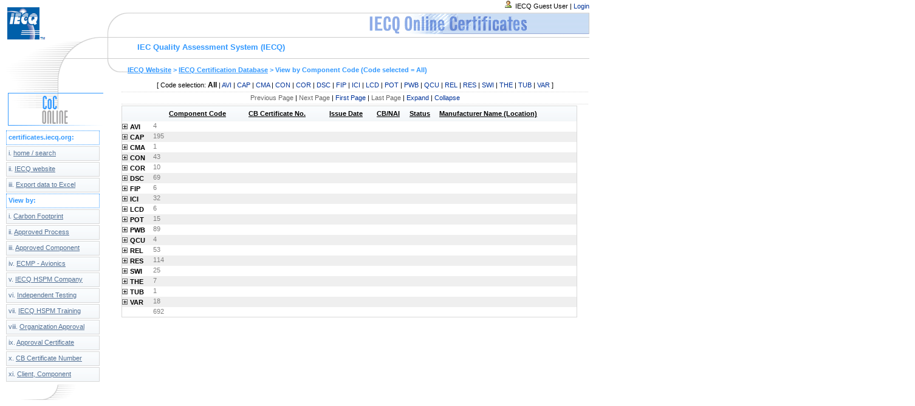

--- FILE ---
content_type: text/html; charset=US-ASCII
request_url: https://certificates.iecq.org/iecq/iecqweb.nsf/Component+Code?OpenView&CollapseView
body_size: 5248
content:
<!DOCTYPE HTML PUBLIC "-//W3C//DTD HTML 4.01 Transitional//EN">
<html>
<head>
<meta name="robots" content="noindex">
<title>IECQ Online</title><script type="text/javascript" src="/iecq/iecqweb.nsf/prototype.js"></script>
<script type="text/javascript" src="/iecq/iecqweb.nsf/rico.js"></script>
<script type="text/javascript" src="/iecq/iecqweb.nsf/scripts/leftnavigation.js"></script>
<link rel="SHORTCUT ICON" href="//certificates.iecq.org/favicon.ico"/>
<link rel="stylesheet" href="/iecq/iecqweb.nsf/iecq.css?ReadForm" type="text/css">
<link rel="stylesheet" href="/iecq/iecqweb.nsf/iecqnav.css" type="text/css">
<link href="/web/IECWebRes.nsf/content.css" rel="stylesheet" type="text/css">
<link href="/web/IECWebRes.nsf/titles.css" rel="stylesheet" type="text/css">
<script language="JavaScript" type="text/javascript">
<!-- 
//===========================================================// Popup window for editing CB document from "CBDocs" view:function PopUpCB(unid){var height = ((screen.height - 600) / 2) ;var width = ((screen.width - 300) / 2);var path ="./CBDocs/" + unid + "?opendocument";var param = "top=" + height + ",left=" + width + ", width=680, height=695,status=no,menubar=no,scrollbars=yes,resizable=yes";popup = window.open(path,"CB",param);popup.focus();}//END PopUpCB(unid)==========================================//====================================================================// Popup window for opening a new CB Profile document , launch by New CB buttonfunction PopUpNewCB(){tempPath=document.forms[0].Path.value;var height = ((screen.height - 600) / 2) ;var width = ((screen.width - 300) / 2);//var path ="./CBDocs/" + unid + "?opendocument";var path = tempPath + "/CB?openForm";var param = "top=" + height + ",left=" + width + ", width=680, height=630,status=yes,menubar=no,scrollbars=yes,resizable=yes";popup = window.open(path,"CB",param);popup.focus();}//END PopUpNewCB()===================================================//====================================================================// Popup window for opening a new Standard Profile document , launch by New Standard buttonfunction PopUpNewStandard(){tempPath=document.forms[0].Path.value;var height = ((screen.height - 600) / 2) ;var width = ((screen.width - 300) / 2);var path = tempPath + "/StandardProfile?openForm";var param = "top=" + height + ",left=" + width + ", width=680, height=320,status=no,menubar=no,scrollbars=yes,resizable=yes";popup = window.open(path,"Standard",param);popup.focus();}//END PopUpNewStandard()===================================================//===========================================================// Popup window for editing Standard document from "STANDARDS" view:function PopUpStandard(unid){var height = ((screen.height - 600) / 2) ;var width = ((screen.width - 300) / 2);var path ="./0/" + unid + "?opendocument";var param = "top=" + height + ",left=" + width + ", width=680, height=320,status=no,menubar=no,scrollbars=yes,resizable=yes";popup = window.open(path,"Standard",param);popup.focus();}//END PopUpStandard==========================================// Function for executing user actions in a popup window :function PopUpActionButton(url){//tempPath=document.forms[0].Path.value;//tempParentUNID=document.forms[0].docID.value;var windowWidth = 500;var windowHeight = 250;var xpos = ((screen.width - windowWidth) / 2);var ypos = ((screen.height - windowHeight) / 2);var param = "top=" + ypos + ",left=" + xpos + ", width=" + windowWidth + ", height=" + windowHeight + ",status=yes,menubar=no,scrollbars=yes,resizable=yes";//alert('Parent UNID= ' + tempParentUNID);popup = window.open(url,"ActionButton",param);popup.focus();}//=====================================================================//Delete a certificate in the view=====================================function DeleteDocument(ID, View){  //alert(View +" / " +ID);  Check = window.confirm("Do you really want to delete this Certificat?")  if(Check == true)  {    //parent.top.location = View +"/" +ID + "?DeleteDocument"    document.location = View +"/" +ID + "?DeleteDocument";  }}//END Delete============================================================
// -->
</script>

<script language="JavaScript" type="text/javascript">
<!-- 
document._domino_target = "_self";
function _doClick(v, o, t) {
  var returnValue = false;
  var url="/iecq/iecqweb.nsf/Component%20Code?OpenView&CollapseView&Click=" + v;
  if (o.href != null) {
    o.href = url;
    returnValue = true;
  } else {
    if (t == null)
      t = document._domino_target;
    window.open(url, t);
  }
  return returnValue;
}
// -->
</script>

<script language="JavaScript" type="text/javascript">
<!-- 
function hightlight(obj) {obj.style.background='#537195';obj.style.color='#ffffff';};function normal(obj) {var webPath;  try { webPath = document.forms[0].webPath.value;} catch(e) { webPath = 'iecq/iecqweb.nsf';} obj.style.background='url(/' + webPath + '/relief.gif)'; obj.style.color='#537195';};var g_showingTabBlock=true;var g_tabsBlockWidth=0;var g_tabsBlockHeight=23;var tab_g_showingTabBlock=new Array();var tab_g_tabsBlockWidth=new Array();var tab_g_tabsBlockHeight=new Array();function toggleTabsBlock( obj ) {var tabs = $('nav'+obj);var imgCol = $('col'+obj);var imgExp = $('exp'+obj);imgCol.toggle();imgExp.toggle();if ( typeof(tab_g_showingTabBlock[obj])=='undefined' || tab_g_showingTabBlock[obj]) {tab_g_showingTabBlock[obj] = false; tab_g_tabsBlockWidth[obj] = tabs.offsetWidth;if (g_tabsBlockWidth==0) {g_tabsBlockWidth=tabs.offsetWidth;}tab_g_tabsBlockHeight[obj] = tabs.offsetHeight;tabs.style.overflow='hidden';new Rico.Effect.Size( tabs, g_tabsBlockWidth, 23, 60, 16, {complete:function() { }} ); } else {tabs.style.display ='block';tabs.style.visibility = 'visible';tab_g_showingTabBlock[obj]= true;new Rico.Effect.Size( tabs, g_tabsBlockWidth , tab_g_tabsBlockHeight[obj] , 60, 16, {complete:function() { }} ); }}

// -->
</script>
</head>
<body text="#000000" bgcolor="#FFFFFF" marginheight="0" marginwidth="0" topmargin="0" leftmargin="0" onload="montre();">

<form action=""><div id="topnav"><div id="curve"><img src="/iecq/iecqweb.nsf/curve.gif"></div><div id="breadcrumps" class="bigblue"><a href="http://www.iecq.org/"><font face="Fixedsys">IECQ Website</font></a><font face="Fixedsys"> &gt; </font><a href="http://certificates.iecq.org/"><font face="Fixedsys">IECQ Certification Database</font></a><font face="Fixedsys"> &gt; View by </font><font face="Fixedsys">Component Code</font><font face="Fixedsys"> </font><font color="#800000" face="Fixedsys"> </font><font face="Fixedsys">(</font><font face="Fixedsys">Code selected = All</font><font face="Fixedsys">) </font></div></div>
<div id="user">
	<img src="/iecq/iecqweb.nsf/user.gif" /> IECQ Guest User | 
<a href="/iecq/iecqweb.nsf/welcome?openform&login" title="Login">Login</a>
</div><a name="top"></a>
<div id="full" ><div id="corner"></div>
<div id="top" ><div id="title" class="bigblue">IEC Quality Assessment System (IECQ)</div></div>
<div id="left">
<img src="/iecq/iecqweb.nsf/left.gif?OpenImageResource" width="160" height="47" alt="left"><img src="/iecq/iecqweb.nsf/ca_pagelinks.gif?OpenImageResource" width="160" height="66" alt="ca_pagelinks"><div id="menu">
<dl id="menuList">
<dt class="sectionTit">certificates.iecq.org:</dt>
<dt onmouseover="hightlight(this);" onmouseout="normal(this);" onclick="location.href='/iecq/iecqweb.nsf/home?OpenForm';"><font size="2">i. </font><u><font size="2">home / search</font></u></dt>
<dt onmouseover="hightlight(this);" onmouseout="normal(this);" onclick="location.href='http://www.iecq.org';"><font size="2">ii. </font><u><font size="2">IECQ website</font></u></dt>
<dt onmouseover="hightlight(this);" onmouseout="normal(this);" onclick="location.href='/iecq/iecqweb.nsf/(Export)?OpenAgent';"><font size="2">iii. </font><u><font size="2">Export data to Excel</font></u></dt>
<dt class="sectionTit">View  by:</dt>
		<dt onmouseover="hightlight(this);montre('smenu11');" onmouseout="normal(this);montre();"><font size="2">i. </font><u><font size="2">Carbon Footprint</font></u></dt>
			<dd id="smenu11" onmouseover="javascript:montre('smenu11');" onmouseout="javascript:montre();">
				<ul>
					<li><a href="/iecq/iecqweb.nsf/VI_CertificateIECQ-VByCategory?OpenView&CollapseView">By Category</a></li>
					<li><a href="/iecq/iecqweb.nsf/VI_CertificateIECQ-VByYear?OpenView&CollapseView">By Year</a></li>
					<li><a href="/iecq/iecqweb.nsf/VI_CertificateIECQ-VByCompany?OpenView&CollapseView">By Company</a></li>
					<li><a href="/iecq/iecqweb.nsf/VI_CertificateIECQ-VByCountry?OpenView&CollapseView">By Location</a></li>
				</ul>
			</dd>	
		<dt onmouseover="hightlight(this);montre('smenu12');" onmouseout="normal(this);montre();"><font size="2">ii. </font><u><font size="2">Approved Process</font></u></dt>
			<dd id="smenu12" onmouseover="javascript:montre('smenu12');" onmouseout="javascript:montre();">
				<ul>
					<li><a href="/iecq/iecqweb.nsf/VI_CertificateApprovedProcessByCategory?OpenView&CollapseView">By Category</a></li>
					<li><a href="/iecq/iecqweb.nsf/VI_CertificateApprovedProcessByYear?OpenView&CollapseView">By Year</a></li>
					<li><a href="/iecq/iecqweb.nsf/VI_CertificateApprovedProcessByCompany?OpenView&CollapseView">By Company</a></li>
					<li><a href="/iecq/iecqweb.nsf/VI_CertificateApprovedProcessByCountry?OpenView&CollapseView">By Country</a></li>
					<li><a href="/iecq/iecqweb.nsf/VI_CertificateApprovedProcessByCB?OpenView&CollapseView">By Certification Body</a></li>
					<li><a href="/iecq/iecqweb.nsf/VI_CertificateApprovedProcessAll?OpenView" class="last">All</a></li>
				</ul>
			</dd>	
	<dt onmouseover="hightlight(this);montre('smenu13');" onmouseout="normal(this);montre();"><font size="2">iii. </font><u><font size="2">Approved Component</font></u></dt>
	<dd id="smenu13" onmouseover="javascript:montre('smenu13');" onmouseout="javascript:montre();">
		<ul>
		<li><a href="/iecq/iecqweb.nsf/VI_CertificateApprovedComponent?OpenView&Expand=1" class="last">By Year</a></li>
		<li><a href="/iecq/iecqweb.nsf/VI_CertificateApprovedComponentByCategory?OpenView&CollapseView">By Category</a></li>
		</ul>
	</dd>	
		<dt onmouseover="hightlight(this);montre('smenu14');" onmouseout="normal(this);montre();"><font size="2">iv. </font><u><font size="2">ECMP - Avionics</font></u></dt>
			<dd id="smenu14" onmouseover="javascript:montre('smenu14');" onmouseout="javascript:montre();">
				<ul>
					<li><a href="/iecq/iecqweb.nsf/VI_CertificateECMP?OpenView&Expand=1" class="last">ECMP - Avionics</a></li>
				</ul>
			</dd>
		<dt onmouseover="hightlight(this);montre('smenu15');" onmouseout="normal(this);montre();"><font size="2">v. </font><u><font size="2">IECQ HSPM Company</font></u></dt>
			<dd id="smenu15" onmouseover="javascript:montre('smenu15');" onmouseout="javascript:montre();">
				<ul>
					<li><a href="/iecq/iecqweb.nsf/HSPM?OpenView&Expand=1" class="last">IECQ HSPM company</a></li>
				</ul>
			</dd>
		<dt onmouseover="hightlight(this);montre('smenu16');" onmouseout="normal(this);montre();"><font size="2">vi. </font><u><font size="2">Independent Testing</font></u></dt>
			<dd id="smenu16" onmouseover="javascript:montre('smenu16');" onmouseout="javascript:montre();">
				<ul>
					<li><a href="/iecq/iecqweb.nsf/ApprovalNumberbyType?OpenView&Expand=1&RestrictToCategory=12" class="last">Indep. Testing Lab.</a></li>
				</ul>
			</dd>	
		<dt onmouseover="hightlight(this);montre('smenu17');" onmouseout="normal(this);montre();"><font size="2">vii. </font><u><font size="2">IECQ HSPM Training</font></u></dt>
			<dd id="smenu17" onmouseover="javascript:montre('smenu17');" onmouseout="javascript:montre();">
				<ul>
					<li><a href="http://training.iecq.org/">IECQ HSPM Training&nbsp;<span style="font-size:10px; color:#ff2200;">Since Aug '08</span></a></li>
					<li><a href="/iecq/iecqweb.nsf/HSPMType?OpenView&Expand=1&RestrictToCategory=lead">Lead assessor</a></li>
					<li><a href="/iecq/iecqweb.nsf/HSPMType?OpenView&Expand=1&RestrictToCategory=internal">Internal assessor</a></li>
					<li><a href="/iecq/iecqweb.nsf/HSPMType?OpenView&Expand=1&RestrictToCategory=implementation" class="last">Implementation</a></li>
				</ul>
			</dd>
		<dt onmouseover="hightlight(this);montre('smenu18');" onmouseout="normal(this);montre();"><font size="2">viii. </font><u><font size="2">Organization Approval</font></u></dt>
			<dd id="smenu18" onmouseover="javascript:montre('smenu18');" onmouseout="javascript:montre();">
				<ul>
					<li><a href="/iecq/iecqweb.nsf/ApprovalNumberbyType?OpenView&Expand=1&RestrictToCategory=08">Manufacturer</a></li>
					<li><a href="/iecq/iecqweb.nsf/ApprovalNumberbyType?OpenView&Expand=1&RestrictToCategory=09">Distributor</a></li>
					<li><a href="/iecq/iecqweb.nsf/ApprovalNumberbyType?OpenView&Expand=1&RestrictToCategory=10" class="last">Specialist Contractor</a></li>
				</ul>
			</dd>	
		<dt onmouseover="hightlight(this);montre('smenu19');" onmouseout="normal(this);montre();"><font size="2">ix. </font><u><font size="2">Approval Certificate</font></u></dt>
			<dd id="smenu19" onmouseover="javascript:montre('smenu19');" onmouseout="javascript:montre();">
				<ul>
					<li><a href="/iecq/iecqweb.nsf/ApprovalNumberbyType?OpenView&Expand=1&RestrictToCategory=01">Qualification</a></li>
					<li><a href="/iecq/iecqweb.nsf/ApprovalNumberbyType?OpenView&Expand=1&RestrictToCategory=02">Capability</a></li>
					<li><a href="/iecq/iecqweb.nsf/ApprovalNumberbyType?OpenView&Expand=1&RestrictToCategory=03">Process</a></li>
					<li><a href="/iecq/iecqweb.nsf/ApprovalNumberbyType?OpenView&Expand=1&RestrictToCategory=04" class="last">Technology</a></li>
				</ul>
			</dd>	
		<dt onmouseover="hightlight(this);montre('smenu20');" onmouseout="normal(this);montre();"><font size="2">x. </font><u><font size="2">CB Certificate Number</font></u></dt>
			<dd id="smenu20" onmouseover="javascript:montre('smenu20');" onmouseout="javascript:montre();">
				<ul>
					<li><a href="/iecq/iecqweb.nsf/CBPUBLIC?OpenView&CollapseView&count=-1">Certificates by Type</a></li>
					<li><a href="/iecq/iecqweb.nsf/CBCertNum?OpenView&CollapseView">Certificates by Number</a></li>
					<li><a href="/iecq/iecqweb.nsf/Current?OpenView&CollapseView">Current</a></li>
					<li><a href="/iecq/iecqweb.nsf/Cancelled?OpenView&CollapseView">Cancelled</a></li>
					<li><a href="/iecq/iecqweb.nsf/Suspended?OpenView&CollapseView">Suspended</a></li>
					<li><a href="/iecq/iecqweb.nsf/Superseded?OpenView&restrictToCategory=n/a&ExpandView" class="last">Superseded</a></li>
				</ul>
			</dd>
		<dt onmouseover="hightlight(this);montre('smenu21');" onmouseout="normal(this);montre();"><font size="2">xi. </font><u><font size="2">Client, Component</font></u></dt>
			<dd id="smenu21" onmouseover="javascript:montre('smenu21');" onmouseout="javascript:montre();">
				<ul>
					<li><a href="/iecq/iecqweb.nsf/Manufacturer+Name?OpenView&CollapseView">Client name</a></li>
					<li><a href="/iecq/iecqweb.nsf/Manufacturer+Location?OpenView&CollapseView">Client location</a></li>
					<li><a href="/iecq/iecqweb.nsf/Component+Code?OpenView&CollapseView" class="last">Component name</a></li>
				</ul>
			</dd>
</dl>
</div><div><img src="/iecq/iecqweb.nsf/grey_bottom.gif"></div>
</div>
	<div id="viewbody">
<table class="smalltext" height=463  border=0 cellpadding=3 cellspacing=0 width="100%" border="0" cellspacing="0" cellpadding="0">
<tr valign="top"><td  height="21" valign="middle" align="center" width="100%" bgcolor="#FFFFFF" colspan="2"><div align="center"> <font face="Arial">[ </font><font face="Arial">Code</font><font face="Arial"> selection: </font><font face="Arial"><a href="/iecq/iecqweb.nsf/Component+Code?OpenView"></a><b>All</b></a> | <a href="/iecq/iecqweb.nsf/Component+Code?OpenView&RestrictToCategory=AVI">AVI</A> | <a href="/iecq/iecqweb.nsf/Component+Code?OpenView&RestrictToCategory=CAP">CAP</A> | <a href="/iecq/iecqweb.nsf/Component+Code?OpenView&RestrictToCategory=CMA">CMA</A> | <a href="/iecq/iecqweb.nsf/Component+Code?OpenView&RestrictToCategory=CON">CON</A> | <a href="/iecq/iecqweb.nsf/Component+Code?OpenView&RestrictToCategory=COR">COR</A> | <a href="/iecq/iecqweb.nsf/Component+Code?OpenView&RestrictToCategory=DSC">DSC</A> | <a href="/iecq/iecqweb.nsf/Component+Code?OpenView&RestrictToCategory=FIP">FIP</A> | <a href="/iecq/iecqweb.nsf/Component+Code?OpenView&RestrictToCategory=ICI">ICI</A> | <a href="/iecq/iecqweb.nsf/Component+Code?OpenView&RestrictToCategory=LCD">LCD</A> | <a href="/iecq/iecqweb.nsf/Component+Code?OpenView&RestrictToCategory=POT">POT</A> | <a href="/iecq/iecqweb.nsf/Component+Code?OpenView&RestrictToCategory=PWB">PWB</A> | <a href="/iecq/iecqweb.nsf/Component+Code?OpenView&RestrictToCategory=QCU">QCU</A> | <a href="/iecq/iecqweb.nsf/Component+Code?OpenView&RestrictToCategory=REL">REL</A> | <a href="/iecq/iecqweb.nsf/Component+Code?OpenView&RestrictToCategory=RES">RES</A> | <a href="/iecq/iecqweb.nsf/Component+Code?OpenView&RestrictToCategory=SWI">SWI</A> | <a href="/iecq/iecqweb.nsf/Component+Code?OpenView&RestrictToCategory=THE">THE</A> | <a href="/iecq/iecqweb.nsf/Component+Code?OpenView&RestrictToCategory=TUB">TUB</A> | <a href="/iecq/iecqweb.nsf/Component+Code?OpenView&RestrictToCategory=VAR">VAR</A></font><font face="Arial"> ] </font></div></td></tr>

<tr valign="top"><td style="border-top:1px #d8d8d8 dotted; border-bottom:1px #d8d8d8 dotted;" height=21 valign=middle align=left width="100%" bgcolor="#FFFFFF" colspan="2"><div align="center"><a href="" onclick="return _doClick('C1256F0E002B00B7.a3a052283c0e70fec125797600552d44/$Body/0.46DC', this, null)"><font face="Arial">Previous Page</font></a><font face="Arial"> | </font><a href="" onclick="return _doClick('C1256F0E002B00B7.a3a052283c0e70fec125797600552d44/$Body/0.474A', this, null)"><font face="Arial">Next Page</font></a><font face="Arial">  | </font><a href="/iecq/iecqweb.nsf/Component%20Code?OpenView"><font face="Arial">First Page</font></a><font face="Arial"> | </font><a href="" onclick="return _doClick('C1256F0E002B00B7.a3a052283c0e70fec125797600552d44/$Body/0.48C0', this, null)"><font face="Arial">Last Page</font></a><font face="Arial"> | </font><a href="/iecq/iecqweb.nsf/Component%20Code?OpenView&amp;ExpandView"><font face="Arial">Expand</font></a><font face="Arial"> | </font><a href="/iecq/iecqweb.nsf/Component%20Code?OpenView&amp;CollapseView"><font face="Arial">Collapse</font></a></div></td></tr>

<tr valign="top"><td  valign=top align=left width="100%" bgcolor="#FFFFFF" colspan="2"><div id="embeddedview">
<table border="0" cellpadding="2" cellspacing="0">
<tr><th nowrap align="left"><u></u></th><th></th><th nowrap align="left"><u>Component Code</u></th><th nowrap align="left"><u>CB Certificate No.</u></th><th></th><th nowrap align="left"><u>Issue Date</u></th><th nowrap align="left"><u>CB/NAI</u></th><th nowrap align="left"><u>Status</u></th><th nowrap align="left"><u>Manufacturer Name (Location)</u></th><th></th></tr>

<tr valign="top"><td nowrap><a href="/iecq/iecqweb.nsf/Component%20Code?OpenView&amp;Start=1&amp;Count=1000&amp;Expand=1#1" target="_self"><img src="/iecq/iecqweb.nsf/newTwistie.gif?OpenImageResource&amp;ImgIndex=0" border="0" alt="Show details for AVI"></a><b><font face="Arial">AVI</font></b></td><td nowrap><font color="#808080">4</font></td><td colspan="7" nowrap></td><td><img width="1" height="16" src="/icons/ecblank.gif" border="0" alt=""></td></tr>

<tr valign="top" bgcolor="#EFEFEF"><td nowrap><a href="/iecq/iecqweb.nsf/Component%20Code?OpenView&amp;Start=1&amp;Count=1000&amp;Expand=2#2" target="_self"><img src="/iecq/iecqweb.nsf/newTwistie.gif?OpenImageResource&amp;ImgIndex=0" border="0" alt="Show details for CAP"></a><b><font face="Arial">CAP</font></b></td><td nowrap><font color="#808080">195</font></td><td colspan="7" nowrap><img width="1" height="16" src="/icons/ecblank.gif" border="0" alt=""></td><td><img width="1" height="16" src="/icons/ecblank.gif" border="0" alt=""></td></tr>

<tr valign="top"><td nowrap><a href="/iecq/iecqweb.nsf/Component%20Code?OpenView&amp;Start=1&amp;Count=1000&amp;Expand=3#3" target="_self"><img src="/iecq/iecqweb.nsf/newTwistie.gif?OpenImageResource&amp;ImgIndex=0" border="0" alt="Show details for CMA"></a><b><font face="Arial">CMA</font></b></td><td nowrap><font color="#808080">1</font></td><td colspan="7" nowrap></td><td><img width="1" height="16" src="/icons/ecblank.gif" border="0" alt=""></td></tr>

<tr valign="top" bgcolor="#EFEFEF"><td nowrap><a href="/iecq/iecqweb.nsf/Component%20Code?OpenView&amp;Start=1&amp;Count=1000&amp;Expand=4#4" target="_self"><img src="/iecq/iecqweb.nsf/newTwistie.gif?OpenImageResource&amp;ImgIndex=0" border="0" alt="Show details for CON"></a><b><font face="Arial">CON</font></b></td><td nowrap><font color="#808080">43</font></td><td colspan="7" nowrap><img width="1" height="16" src="/icons/ecblank.gif" border="0" alt=""></td><td><img width="1" height="16" src="/icons/ecblank.gif" border="0" alt=""></td></tr>

<tr valign="top"><td nowrap><a href="/iecq/iecqweb.nsf/Component%20Code?OpenView&amp;Start=1&amp;Count=1000&amp;Expand=5#5" target="_self"><img src="/iecq/iecqweb.nsf/newTwistie.gif?OpenImageResource&amp;ImgIndex=0" border="0" alt="Show details for COR"></a><b><font face="Arial">COR</font></b></td><td nowrap><font color="#808080">10</font></td><td colspan="7" nowrap></td><td><img width="1" height="16" src="/icons/ecblank.gif" border="0" alt=""></td></tr>

<tr valign="top" bgcolor="#EFEFEF"><td nowrap><a href="/iecq/iecqweb.nsf/Component%20Code?OpenView&amp;Start=1&amp;Count=1000&amp;Expand=6#6" target="_self"><img src="/iecq/iecqweb.nsf/newTwistie.gif?OpenImageResource&amp;ImgIndex=0" border="0" alt="Show details for DSC"></a><b><font face="Arial">DSC</font></b></td><td nowrap><font color="#808080">69</font></td><td colspan="7" nowrap><img width="1" height="16" src="/icons/ecblank.gif" border="0" alt=""></td><td><img width="1" height="16" src="/icons/ecblank.gif" border="0" alt=""></td></tr>

<tr valign="top"><td nowrap><a href="/iecq/iecqweb.nsf/Component%20Code?OpenView&amp;Start=1&amp;Count=1000&amp;Expand=7#7" target="_self"><img src="/iecq/iecqweb.nsf/newTwistie.gif?OpenImageResource&amp;ImgIndex=0" border="0" alt="Show details for FIP"></a><b><font face="Arial">FIP</font></b></td><td nowrap><font color="#808080">6</font></td><td colspan="7" nowrap></td><td><img width="1" height="16" src="/icons/ecblank.gif" border="0" alt=""></td></tr>

<tr valign="top" bgcolor="#EFEFEF"><td nowrap><a href="/iecq/iecqweb.nsf/Component%20Code?OpenView&amp;Start=1&amp;Count=1000&amp;Expand=8#8" target="_self"><img src="/iecq/iecqweb.nsf/newTwistie.gif?OpenImageResource&amp;ImgIndex=0" border="0" alt="Show details for ICI"></a><b><font face="Arial">ICI</font></b></td><td nowrap><font color="#808080">32</font></td><td colspan="7" nowrap><img width="1" height="16" src="/icons/ecblank.gif" border="0" alt=""></td><td><img width="1" height="16" src="/icons/ecblank.gif" border="0" alt=""></td></tr>

<tr valign="top"><td nowrap><a href="/iecq/iecqweb.nsf/Component%20Code?OpenView&amp;Start=1&amp;Count=1000&amp;Expand=9#9" target="_self"><img src="/iecq/iecqweb.nsf/newTwistie.gif?OpenImageResource&amp;ImgIndex=0" border="0" alt="Show details for LCD"></a><b><font face="Arial">LCD</font></b></td><td nowrap><font color="#808080">6</font></td><td colspan="7" nowrap></td><td><img width="1" height="16" src="/icons/ecblank.gif" border="0" alt=""></td></tr>

<tr valign="top" bgcolor="#EFEFEF"><td nowrap><a href="/iecq/iecqweb.nsf/Component%20Code?OpenView&amp;Start=1&amp;Count=1000&amp;Expand=10#10" target="_self"><img src="/iecq/iecqweb.nsf/newTwistie.gif?OpenImageResource&amp;ImgIndex=0" border="0" alt="Show details for POT"></a><b><font face="Arial">POT</font></b></td><td nowrap><font color="#808080">15</font></td><td colspan="7" nowrap><img width="1" height="16" src="/icons/ecblank.gif" border="0" alt=""></td><td><img width="1" height="16" src="/icons/ecblank.gif" border="0" alt=""></td></tr>

<tr valign="top"><td nowrap><a href="/iecq/iecqweb.nsf/Component%20Code?OpenView&amp;Start=1&amp;Count=1000&amp;Expand=11#11" target="_self"><img src="/iecq/iecqweb.nsf/newTwistie.gif?OpenImageResource&amp;ImgIndex=0" border="0" alt="Show details for PWB"></a><b><font face="Arial">PWB</font></b></td><td nowrap><font color="#808080">89</font></td><td colspan="7" nowrap></td><td><img width="1" height="16" src="/icons/ecblank.gif" border="0" alt=""></td></tr>

<tr valign="top" bgcolor="#EFEFEF"><td nowrap><a href="/iecq/iecqweb.nsf/Component%20Code?OpenView&amp;Start=1&amp;Count=1000&amp;Expand=12#12" target="_self"><img src="/iecq/iecqweb.nsf/newTwistie.gif?OpenImageResource&amp;ImgIndex=0" border="0" alt="Show details for QCU"></a><b><font face="Arial">QCU</font></b></td><td nowrap><font color="#808080">4</font></td><td colspan="7" nowrap><img width="1" height="16" src="/icons/ecblank.gif" border="0" alt=""></td><td><img width="1" height="16" src="/icons/ecblank.gif" border="0" alt=""></td></tr>

<tr valign="top"><td nowrap><a href="/iecq/iecqweb.nsf/Component%20Code?OpenView&amp;Start=1&amp;Count=1000&amp;Expand=13#13" target="_self"><img src="/iecq/iecqweb.nsf/newTwistie.gif?OpenImageResource&amp;ImgIndex=0" border="0" alt="Show details for REL"></a><b><font face="Arial">REL</font></b></td><td nowrap><font color="#808080">53</font></td><td colspan="7" nowrap></td><td><img width="1" height="16" src="/icons/ecblank.gif" border="0" alt=""></td></tr>

<tr valign="top" bgcolor="#EFEFEF"><td nowrap><a href="/iecq/iecqweb.nsf/Component%20Code?OpenView&amp;Start=1&amp;Count=1000&amp;Expand=14#14" target="_self"><img src="/iecq/iecqweb.nsf/newTwistie.gif?OpenImageResource&amp;ImgIndex=0" border="0" alt="Show details for RES"></a><b><font face="Arial">RES</font></b></td><td nowrap><font color="#808080">114</font></td><td colspan="7" nowrap><img width="1" height="16" src="/icons/ecblank.gif" border="0" alt=""></td><td><img width="1" height="16" src="/icons/ecblank.gif" border="0" alt=""></td></tr>

<tr valign="top"><td nowrap><a href="/iecq/iecqweb.nsf/Component%20Code?OpenView&amp;Start=1&amp;Count=1000&amp;Expand=15#15" target="_self"><img src="/iecq/iecqweb.nsf/newTwistie.gif?OpenImageResource&amp;ImgIndex=0" border="0" alt="Show details for SWI"></a><b><font face="Arial">SWI</font></b></td><td nowrap><font color="#808080">25</font></td><td colspan="7" nowrap></td><td><img width="1" height="16" src="/icons/ecblank.gif" border="0" alt=""></td></tr>

<tr valign="top" bgcolor="#EFEFEF"><td nowrap><a href="/iecq/iecqweb.nsf/Component%20Code?OpenView&amp;Start=1&amp;Count=1000&amp;Expand=16#16" target="_self"><img src="/iecq/iecqweb.nsf/newTwistie.gif?OpenImageResource&amp;ImgIndex=0" border="0" alt="Show details for THE"></a><b><font face="Arial">THE</font></b></td><td nowrap><font color="#808080">7</font></td><td colspan="7" nowrap><img width="1" height="16" src="/icons/ecblank.gif" border="0" alt=""></td><td><img width="1" height="16" src="/icons/ecblank.gif" border="0" alt=""></td></tr>

<tr valign="top"><td nowrap><a href="/iecq/iecqweb.nsf/Component%20Code?OpenView&amp;Start=1&amp;Count=1000&amp;Expand=17#17" target="_self"><img src="/iecq/iecqweb.nsf/newTwistie.gif?OpenImageResource&amp;ImgIndex=0" border="0" alt="Show details for TUB"></a><b><font face="Arial">TUB</font></b></td><td nowrap><font color="#808080">1</font></td><td colspan="7" nowrap></td><td><img width="1" height="16" src="/icons/ecblank.gif" border="0" alt=""></td></tr>

<tr valign="top" bgcolor="#EFEFEF"><td nowrap><a href="/iecq/iecqweb.nsf/Component%20Code?OpenView&amp;Start=1&amp;Count=1000&amp;Expand=18#18" target="_self"><img src="/iecq/iecqweb.nsf/newTwistie.gif?OpenImageResource&amp;ImgIndex=0" border="0" alt="Show details for VAR"></a><b><font face="Arial">VAR</font></b></td><td nowrap><font color="#808080">18</font></td><td colspan="7" nowrap><img width="1" height="16" src="/icons/ecblank.gif" border="0" alt=""></td><td><img width="1" height="16" src="/icons/ecblank.gif" border="0" alt=""></td></tr>

<tr valign="top"><td nowrap></td><td nowrap><font color="#808080">692</font></td><td colspan="7" nowrap></td><td><img width="1" height="16" src="/icons/ecblank.gif" border="0" alt=""></td></tr>
</table>

</div></td></tr>

<tr valign="top"><td style=" border-top:1px #d8d8d8 dotted; border-bottom:1px #d8d8d8 dotted;" height=21 valign=middle align=center width="100%" bgcolor="#FFFFFF" colspan="2"><div align="center"><a href="" onclick="return _doClick('C1256F0E002B00B7.a3a052283c0e70fec125797600552d44/$Body/0.50F0', this, null)" target="_self"><font face="Arial">Previous Page</font></a><font face="Arial"> | </font><a href="" onclick="return _doClick('C1256F0E002B00B7.a3a052283c0e70fec125797600552d44/$Body/0.5182', this, null)" target="_self"><font face="Arial">Next Page</font></a><font face="Arial">  | </font><a href="" onclick="return _doClick('C1256F0E002B00B7.a3a052283c0e70fec125797600552d44/$Body/0.520C', this, null)" target="_self"><font face="Arial">First Page</font></a><font face="Arial"> | </font><a href="" onclick="return _doClick('C1256F0E002B00B7.a3a052283c0e70fec125797600552d44/$Body/0.5288', this, null)" target="_self"><font face="Arial">Last Page</font></a><font face="Arial"> | </font><a href="Component%20Code?OpenView&amp;ExpandView"><font face="Arial">Expand</font></a><font face="Arial"> | </font><a href="Component%20Code?OpenView&amp;CollapseView"><font face="Arial">Collapse</font></a></div></td></tr>
</table>
	</div>
	<div id="bottom"><br /><a href="#top"><img src="/iecq/iecqweb.nsf/gototop_arrow.gif" /></a><div id="copy" align=right>Copyright &copy; IEC-IECQ  2026 , Geneva Switzerland. All rights reserved.
	</div></div>
</div>
</div><!--/page-->
<input name="Query_String" type="hidden" value="OpenView&amp;CollapseView">
<input name="RestrictToCategory" type="hidden" value="">
<input name="TotalHits" type="hidden" value="18">
<input name="DisplayedYear" type="hidden" value="All">
<input name="Year" type="hidden" value="All">
<input name="dYear" type="hidden" value="[&lt;a href=&quot;/iecq/iecqweb.nsf/Component+Code?OpenView&quot;&gt;&lt;/a&gt;&lt;b&gt;All&lt;/b&gt;&lt;/a&gt;] | [&lt;a href=&quot;/iecq/iecqweb.nsf/Component+Code?OpenView&amp;RestrictToCategory=AVI&quot;&gt;AVI&lt;/A&gt;] | [&lt;a href=&quot;/iecq/iecqweb.nsf/Component+Code?OpenView&amp;RestrictToCategory=CAP&quot;&gt;CAP&lt;/A&gt;] | [&lt;a href=&quot;/iecq/iecqweb.nsf/Component+Code?OpenView&amp;RestrictToCategory=CMA&quot;&gt;CMA&lt;/A&gt;] | [&lt;a href=&quot;/iecq/iecqweb.nsf/Component+Code?OpenView&amp;RestrictToCategory=CON&quot;&gt;CON&lt;/A&gt;] | [&lt;a href=&quot;/iecq/iecqweb.nsf/Component+Code?OpenView&amp;RestrictToCategory=COR&quot;&gt;COR&lt;/A&gt;] | [&lt;a href=&quot;/iecq/iecqweb.nsf/Component+Code?OpenView&amp;RestrictToCategory=DSC&quot;&gt;DSC&lt;/A&gt;] | [&lt;a href=&quot;/iecq/iecqweb.nsf/Component+Code?OpenView&amp;RestrictToCategory=FIP&quot;&gt;FIP&lt;/A&gt;] | [&lt;a href=&quot;/iecq/iecqweb.nsf/Component+Code?OpenView&amp;RestrictToCategory=ICI&quot;&gt;ICI&lt;/A&gt;] | [&lt;a href=&quot;/iecq/iecqweb.nsf/Component+Code?OpenView&amp;RestrictToCategory=LCD&quot;&gt;LCD&lt;/A&gt;] | [&lt;a href=&quot;/iecq/iecqweb.nsf/Component+Code?OpenView&amp;RestrictToCategory=POT&quot;&gt;POT&lt;/A&gt;] | [&lt;a href=&quot;/iecq/iecqweb.nsf/Component+Code?OpenView&amp;RestrictToCategory=PWB&quot;&gt;PWB&lt;/A&gt;] | [&lt;a href=&quot;/iecq/iecqweb.nsf/Component+Code?OpenView&amp;RestrictToCategory=QCU&quot;&gt;QCU&lt;/A&gt;] | [&lt;a href=&quot;/iecq/iecqweb.nsf/Component+Code?OpenView&amp;RestrictToCategory=REL&quot;&gt;REL&lt;/A&gt;] | [&lt;a href=&quot;/iecq/iecqweb.nsf/Component+Code?OpenView&amp;RestrictToCategory=RES&quot;&gt;RES&lt;/A&gt;] | [&lt;a href=&quot;/iecq/iecqweb.nsf/Component+Code?OpenView&amp;RestrictToCategory=SWI&quot;&gt;SWI&lt;/A&gt;] | [&lt;a href=&quot;/iecq/iecqweb.nsf/Component+Code?OpenView&amp;RestrictToCategory=THE&quot;&gt;THE&lt;/A&gt;] | [&lt;a href=&quot;/iecq/iecqweb.nsf/Component+Code?OpenView&amp;RestrictToCategory=TUB&quot;&gt;TUB&lt;/A&gt;] | [&lt;a href=&quot;/iecq/iecqweb.nsf/Component+Code?OpenView&amp;RestrictToCategory=VAR&quot;&gt;VAR&lt;/A&gt;]">
<input name="HideWhen" type="hidden" value="19">
<input name="Path" type="hidden" value="/iecq/iecqweb.nsf">
<input name="Issuer" type="hidden" value="Anonymous">
<input name="docID" type="hidden" value="1FC822AEF3F0B74DC1258D830069ECCD">
<input name="D_CB_docID" type="hidden" value="error in CB docID">
<input name="CBShortName" type="hidden" value="">
<input name="SearchViewQuery" type="hidden" value="iecq/iecqweb.nsf/SearchPUB/?searchView=&amp;SearchOrder=4&amp;SearchWV=TRUE&amp;SearchMax=1000&amp;Submit=OK&amp;Query=">
<input name="CBs" type="hidden" value="ABSQSG">
<input name="CBs" type="hidden" value="AFNOR">
<input name="CBs" type="hidden" value="ARES">
<input name="CBs" type="hidden" value="BSI">
<input name="CBs" type="hidden" value="CCATS">
<input name="CBs" type="hidden" value="CEP">
<input name="CBs" type="hidden" value="CESICERT">
<input name="CBs" type="hidden" value="CRR">
<input name="CBs" type="hidden" value="DEKRA">
<input name="CBs" type="hidden" value="DNVCN">
<input name="CBs" type="hidden" value="DNVTW">
<input name="CBs" type="hidden" value="DNVUS">
<input name="CBs" type="hidden" value="ECB">
<input name="CBs" type="hidden" value="ECCB">
<input name="CBs" type="hidden" value="IECQDEMO">
<input name="CBs" type="hidden" value="IMSGB">
<input name="CBs" type="hidden" value="INTEKCN">
<input name="CBs" type="hidden" value="JQAJP">
<input name="CBs" type="hidden" value="KTL">
<input name="CBs" type="hidden" value="LCIE">
<input name="CBs" type="hidden" value="LLOYDSTW">
<input name="CBs" type="hidden" value="LQASCCN">
<input name="CBs" type="hidden" value="MOODY">
<input name="CBs" type="hidden" value="NOA">
<input name="CBs" type="hidden" value="NQAGB">
<input name="CBs" type="hidden" value="NSAIUS">
<input name="CBs" type="hidden" value="OVE">
<input name="CBs" type="hidden" value="POSI">
<input name="CBs" type="hidden" value="RCJ">
<input name="CBs" type="hidden" value="SAIG">
<input name="CBs" type="hidden" value="SAIGKR">
<input name="CBs" type="hidden" value="SGSCN">
<input name="CBs" type="hidden" value="SGSHK">
<input name="CBs" type="hidden" value="SGSTW">
<input name="CBs" type="hidden" value="SGSUS">
<input name="CBs" type="hidden" value="STQ">
<input name="CBs" type="hidden" value="TUVNCN">
<input name="CBs" type="hidden" value="TUVNTW">
<input name="CBs" type="hidden" value="TUVRTW">
<input name="CBs" type="hidden" value="TUVSKR">
<input name="CBs" type="hidden" value="TUVSUDSG">
<input name="CBs" type="hidden" value="ULTW">
<input name="CBs" type="hidden" value="VDE">
<input name="D_CBShortName" type="hidden" value="n/a">
<input name="dYear1" type="hidden" value="[&lt;a href=&quot;/iecq/iecqweb.nsf/Component+Code?OpenView&quot;&gt;&lt;/a&gt;&lt;b&gt;All&lt;/b&gt;&lt;/a&gt;] | [&lt;a href=&quot;/iecq/iecqweb.nsf/Component+Code?OpenView&amp;RestrictToCategory=AVI&quot;&gt;AVI&lt;/A&gt;] | [&lt;a href=&quot;/iecq/iecqweb.nsf/Component+Code?OpenView&amp;RestrictToCategory=CAP&quot;&gt;CAP&lt;/A&gt;] | [&lt;a href=&quot;/iecq/iecqweb.nsf/Component+Code?OpenView&amp;RestrictToCategory=CMA&quot;&gt;CMA&lt;/A&gt;] | [&lt;a href=&quot;/iecq/iecqweb.nsf/Component+Code?OpenView&amp;RestrictToCategory=CON&quot;&gt;CON&lt;/A&gt;] | [&lt;a href=&quot;/iecq/iecqweb.nsf/Component+Code?OpenView&amp;RestrictToCategory=COR&quot;&gt;COR&lt;/A&gt;] | [&lt;a href=&quot;/iecq/iecqweb.nsf/Component+Code?OpenView&amp;RestrictToCategory=DSC&quot;&gt;DSC&lt;/A&gt;] | [&lt;a href=&quot;/iecq/iecqweb.nsf/Component+Code?OpenView&amp;RestrictToCategory=FIP&quot;&gt;FIP&lt;/A&gt;] | [&lt;a href=&quot;/iecq/iecqweb.nsf/Component+Code?OpenView&amp;RestrictToCategory=ICI&quot;&gt;ICI&lt;/A&gt;] | [&lt;a href=&quot;/iecq/iecqweb.nsf/Component+Code?OpenView&amp;RestrictToCategory=LCD&quot;&gt;LCD&lt;/A&gt;] | [&lt;a href=&quot;/iecq/iecqweb.nsf/Component+Code?OpenView&amp;RestrictToCategory=POT&quot;&gt;POT&lt;/A&gt;] | [&lt;a href=&quot;/iecq/iecqweb.nsf/Component+Code?OpenView&amp;RestrictToCategory=PWB&quot;&gt;PWB&lt;/A&gt;] | [&lt;a href=&quot;/iecq/iecqweb.nsf/Component+Code?OpenView&amp;RestrictToCategory=QCU&quot;&gt;QCU&lt;/A&gt;] | [&lt;a href=&quot;/iecq/iecqweb.nsf/Component+Code?OpenView&amp;RestrictToCategory=REL&quot;&gt;REL&lt;/A&gt;] | [&lt;a href=&quot;/iecq/iecqweb.nsf/Component+Code?OpenView&amp;RestrictToCategory=RES&quot;&gt;RES&lt;/A&gt;] | [&lt;a href=&quot;/iecq/iecqweb.nsf/Component+Code?OpenView&amp;RestrictToCategory=SWI&quot;&gt;SWI&lt;/A&gt;] | [&lt;a href=&quot;/iecq/iecqweb.nsf/Component+Code?OpenView&amp;RestrictToCategory=THE&quot;&gt;THE&lt;/A&gt;] | [&lt;a href=&quot;/iecq/iecqweb.nsf/Component+Code?OpenView&amp;RestrictToCategory=TUB&quot;&gt;TUB&lt;/A&gt;] | [&lt;a href=&quot;/iecq/iecqweb.nsf/Component+Code?OpenView&amp;RestrictToCategory=VAR&quot;&gt;VAR&lt;/A&gt;]">
<input name="SaveOptions" type="hidden" value="0"></form>
</body>
</html>


--- FILE ---
content_type: application/x-javascript
request_url: https://certificates.iecq.org/iecq/iecqweb.nsf/scripts/leftnavigation.js
body_size: 42
content:
/************************************************************************ *  * Date: July 2010 *************************************************************************/function montre(id) {var d = document.getElementById(id);	for (var i = 1; i<=30; i++) {		if (document.getElementById('smenu'+i)) {document.getElementById('smenu'+i).style.display='none';}	}if (d) {d.style.display='block';}}